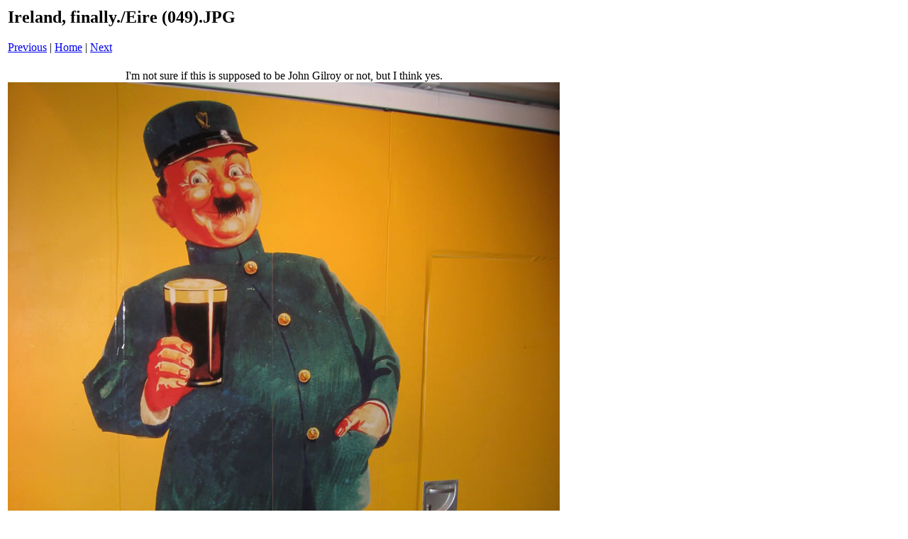

--- FILE ---
content_type: text/html
request_url: http://bigosaballer.com/travel/images/Ireland/pages/Eire%20(049)_JPG.htm
body_size: 594
content:
<html>
<head>
<title>Ireland, finally. / Eire (049).JPG</title>
<meta http-equiv="Content-Type" content="text/html; charset=utf-8">
</head>
<body bgcolor="#ffffff">
<table border=0>
<tr>
<td align="left"><h2>Ireland, finally./Eire (049).JPG</h2>
<a href="Eire (048)_JPG.htm">Previous</a> | <a href="../index.htm">Home</a> | <a href="Eire (050)_JPG.htm">Next</a><br><br></td>
</tr>

<tr>
<td align="center">I'm not sure if this is supposed to be John Gilroy or not, but I think yes.<br>
<a href="../images/Eire (049)_JPG.jpg"><img src="../images/Eire (049)_JPG.jpg" border=0></a><br>
</td>
</tr>
</table>
<script type="text/javascript">var gaJsHost = (("https:" == document.location.protocol) ? "https://ssl." : "http://www.");document.write(unescape("%3Cscript src='" + gaJsHost + "google-analytics.com/ga.js' type='text/javascript'%3E%3C/script%3E"));</script><script type="text/javascript">try {var pageTracker = _gat._getTracker("UA-10781118-1");pageTracker._trackPageview();} catch(err) {}</script></body>
</html>